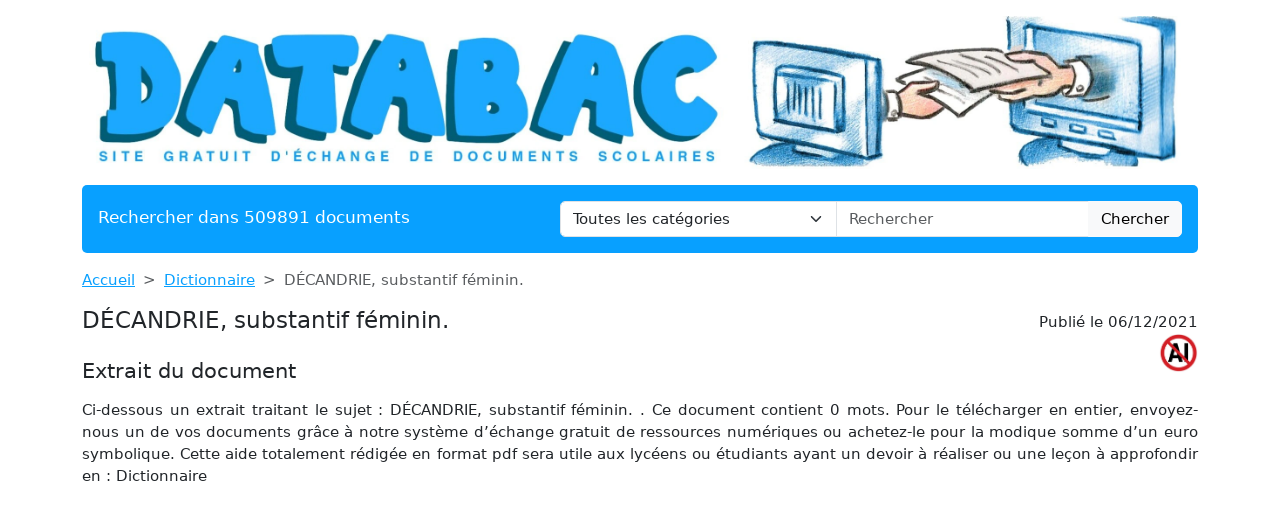

--- FILE ---
content_type: text/html; charset=UTF-8
request_url: https://www.databac.fr/pdf/decandrie-substantif-feminin
body_size: 6820
content:
<!DOCTYPE html>
<html lang="fr">
<head>
    <meta charset="utf-8">
    <meta name="viewport" content="width=device-width, initial-scale=1">

    <meta name="robots" content="index">
    <meta name="description" content="Ci-dessous un extrait traitant le sujet :  DÉCANDRIE, substantif féminin.  . Ce document contient 0 mots. Pour le télécharger en entier, envoyez-nous...">
    <meta name="keywords" content="décandrie,substantif,féminin">
    <meta name="author" content="Databac">
    <meta name="publisher" content="Databac">
    <title>
         DÉCANDRIE, substantif féminin.      </title>

    <link rel="canonical" href="https://www.databac.fr/pdf/decandrie-substantif-feminin">

    <link href="/css/dtb/app.css?id=058506c4ffdf664686c668a0c3ec1bbc" rel="stylesheet">

    <link rel="apple-touch-icon" sizes="180x180" href="https://www.databac.fr/apple-touch-icon.png">
    <link rel="icon" type="image/png" sizes="32x32" href="https://www.databac.fr/favicon-32x32.png">
    <link rel="icon" type="image/png" sizes="16x16" href="https://www.databac.fr/favicon-16x16.png">
    <link rel="manifest" href="https://www.databac.fr/site.webmanifest">

        <link href="/css/common/document.css?id=a8b0c7a2b83290508cd77e5d6e83f971" rel="stylesheet">

    <style>
    .text-c {
        color: #08a0ff;
        transition: opacity 0.3s ease;
    }
    .text-c:hover {
        color: #08a0ff;
        opacity: 0.8;
    }
    .bg-c {
        background-color: #08a0ff;
    }
    .btn.bg-c:hover {
        background-color: #08a0ff;
        opacity: 0.8;
    }
    .bd-c {
        border-color: #08a0ff;
    }
</style>
</head>
<body>

<header class="container mb-3">

    <a href="https://www.databac.fr" title="Accueil du site">
    <img class="img-fluid w-100 my-3 rounded" src="https://www.databac.fr/img/wpk/dtb/banner.webp"
         alt="Databac"
         title="Bannière de Databac"
    >
</a>
    <div class="bg-c text-white px-3 py-3 rounded search-section">
        <div class="row header-search
                        ">
            <div class="col-12 col-md-5 ">
                <p class="fs-5 m-0 py-1 ">Rechercher dans 509891 documents</p>
            </div>
            <div class="d-none d-md-inline-block col-md-7">
                <form action="https://www.databac.fr/recherche" method="get" class="mb-0 searchbar">
                    <input type="hidden" name="_token" value="Yyss9xvhsUvt8xhJt8FKxBoiq9VEvcyLS5GBepC8">                    <div class="input-group">
                        <select name="category" class="form-select form-control">
                            <option value="0" selected>Toutes les catégories</option>
                                                            <option value="analytics">Analytique</option>
                                                            <option value="anthologie">Anthologie</option>
                                                            <option value="anthropologie-ethnologie">Anthropologie / Ethnologie</option>
                                                            <option value="astrologie">Astrologie</option>
                                                            <option value="beaux-arts">Beaux-Arts</option>
                                                            <option value="biographie">Biographies</option>
                                                            <option value="chronologie">Chronologie</option>
                                                            <option value="cinema">Cinéma</option>
                                                            <option value="citations">Citations</option>
                                                            <option value="college">Collège</option>
                                                            <option value="comptabilite">Comptabilité</option>
                                                            <option value="cours">Cours</option>
                                                            <option value="culture-generale">Culture Générale</option>
                                                            <option value="dictionnaire">Dictionnaire</option>
                                                            <option value="divers">Divers</option>
                                                            <option value="droit">Droit</option>
                                                            <option value="echange">Echange</option>
                                                            <option value="ecologie">Ecologie</option>
                                                            <option value="economie">Economie / SES</option>
                                                            <option value="encyclopedie">Encyclopédie</option>
                                                            <option value="faune-et-flore">Faune et Flore</option>
                                                            <option value="fiches-de-lecture">Fiches de lecture</option>
                                                            <option value="fiches-de-revision">Fiches de révision</option>
                                                            <option value="functional">Fonctionnel</option>
                                                            <option value="litterature">Français / Littérature</option>
                                                            <option value="politique">Géopolitique / Politique</option>
                                                            <option value="gestion">Gestion</option>
                                                            <option value="grand-oral">Grand Oral</option>
                                                            <option value="histoire-geographie">Histoire-Géographie</option>
                                                            <option value="informatique-nsi">Informatique / NSI</option>
                                                            <option value="inventeurs-et-explorateurs">Inventeurs et Explorateurs</option>
                                                            <option value="langues">Langues</option>
                                                            <option value="mathematiques">Mathématiques</option>
                                                            <option value="medecine">Médecine</option>
                                                            <option value="methodologie">Méthodologie</option>
                                                            <option value="mythologie">Mythologie</option>
                                                            <option value="pedagogie">Pédagogie</option>
                                                            <option value="performance">Performance</option>
                                                            <option value="philosophie">Philosophie</option>
                                                            <option value="physique-chimie">Physique-Chimie</option>
                                                            <option value="psychologie">Psychologie</option>
                                                            <option value="advertisement">Publicité</option>
                                                            <option value="quizz-gratuit">Quiz Gratuit</option>
                                                            <option value="rapport-de-stage">Rapport de stage</option>
                                                            <option value="religions">Religions</option>
                                                            <option value="ressources-gratuites">Ressources gratuites</option>
                                                            <option value="sciences-et-techniques">Sciences et Techniques</option>
                                                            <option value="sociologie">Sociologie</option>
                                                            <option value="sports-et-loisirs">Sports et Loisirs</option>
                                                            <option value="svt">SVT</option>
                                                    </select>
                        <input type="text"
                               class="form-control"
                               name="query"
                               placeholder="Rechercher"
                               required
                               value="">
                        <button class="btn btn-light searchbar-submit" type="submit">Chercher</button>
                    </div>
                </form>
            </div>
            <div class="d-inline-block d-md-none">
                <form action="https://www.databac.fr/recherche" method="get" class="mb-0 searchbar">
                    <input type="hidden" name="_token" value="Yyss9xvhsUvt8xhJt8FKxBoiq9VEvcyLS5GBepC8">                    <select name="category" class="form-select form-control mb-2">
                        <option value="0" selected>Toutes les catégories</option>
                                                    <option value="analytics">Analytique</option>
                                                    <option value="anthologie">Anthologie</option>
                                                    <option value="anthropologie-ethnologie">Anthropologie / Ethnologie</option>
                                                    <option value="astrologie">Astrologie</option>
                                                    <option value="beaux-arts">Beaux-Arts</option>
                                                    <option value="biographie">Biographies</option>
                                                    <option value="chronologie">Chronologie</option>
                                                    <option value="cinema">Cinéma</option>
                                                    <option value="citations">Citations</option>
                                                    <option value="college">Collège</option>
                                                    <option value="comptabilite">Comptabilité</option>
                                                    <option value="cours">Cours</option>
                                                    <option value="culture-generale">Culture Générale</option>
                                                    <option value="dictionnaire">Dictionnaire</option>
                                                    <option value="divers">Divers</option>
                                                    <option value="droit">Droit</option>
                                                    <option value="echange">Echange</option>
                                                    <option value="ecologie">Ecologie</option>
                                                    <option value="economie">Economie / SES</option>
                                                    <option value="encyclopedie">Encyclopédie</option>
                                                    <option value="faune-et-flore">Faune et Flore</option>
                                                    <option value="fiches-de-lecture">Fiches de lecture</option>
                                                    <option value="fiches-de-revision">Fiches de révision</option>
                                                    <option value="functional">Fonctionnel</option>
                                                    <option value="litterature">Français / Littérature</option>
                                                    <option value="politique">Géopolitique / Politique</option>
                                                    <option value="gestion">Gestion</option>
                                                    <option value="grand-oral">Grand Oral</option>
                                                    <option value="histoire-geographie">Histoire-Géographie</option>
                                                    <option value="informatique-nsi">Informatique / NSI</option>
                                                    <option value="inventeurs-et-explorateurs">Inventeurs et Explorateurs</option>
                                                    <option value="langues">Langues</option>
                                                    <option value="mathematiques">Mathématiques</option>
                                                    <option value="medecine">Médecine</option>
                                                    <option value="methodologie">Méthodologie</option>
                                                    <option value="mythologie">Mythologie</option>
                                                    <option value="pedagogie">Pédagogie</option>
                                                    <option value="performance">Performance</option>
                                                    <option value="philosophie">Philosophie</option>
                                                    <option value="physique-chimie">Physique-Chimie</option>
                                                    <option value="psychologie">Psychologie</option>
                                                    <option value="advertisement">Publicité</option>
                                                    <option value="quizz-gratuit">Quiz Gratuit</option>
                                                    <option value="rapport-de-stage">Rapport de stage</option>
                                                    <option value="religions">Religions</option>
                                                    <option value="ressources-gratuites">Ressources gratuites</option>
                                                    <option value="sciences-et-techniques">Sciences et Techniques</option>
                                                    <option value="sociologie">Sociologie</option>
                                                    <option value="sports-et-loisirs">Sports et Loisirs</option>
                                                    <option value="svt">SVT</option>
                                            </select>
                    <div class="input-group">
                        <input type="text" class="form-control" name="query" placeholder="Rechercher" required>
                        <button class="btn btn-light searchbar-submit" type="submit">Chercher</button>
                    </div>
                </form>
            </div>
        </div>
    </div>

    
</header>

<main class="container mb-5">
    
    <nav style="--bs-breadcrumb-divider: '>';" aria-label="breadcrumb" class="mb-3">
    <ol class="breadcrumb">
        <li class="breadcrumb-item"><a class="text-c" href="https://www.databac.fr" title="Accueil">Accueil</a></li>
                    <li class="breadcrumb-item"><a class="text-c"
                                           title="Dictionnaire"
                                           href="https://www.databac.fr/categorie/dictionnaire-0">Dictionnaire</a>
            </li>
                <li class="breadcrumb-item active" aria-current="page"> DÉCANDRIE, substantif féminin.  </li>
    </ol>
</nav>
    
    <div class="d-flex flex-row justify-content-between align-items-start">
        <h1 class="mb-4"> DÉCANDRIE, substantif féminin.  </h1>
                    <p style="white-space: nowrap" class="ms-3 mt-1 position-relative">Publié le 06/12/2021
                            <img class="before-ai" src="https://www.databac.fr/img/wpk/common/ai.png"/>
                        </p>
            </div>

    <div class="text-center">
            </div>

    
    <h2 class="mb-3">Extrait du document</h2>

    
        <div class="first-section">
            <div style="text-align: justify" class="mb-3 w-100">
                                <div class="fromquill">
                    Ci-dessous un extrait traitant le sujet :  DÉCANDRIE, substantif féminin.  . Ce document contient 0 mots. Pour le télécharger en entier, envoyez-nous un de vos documents grâce à notre système d’échange gratuit de ressources numériques ou achetez-le pour la modique somme d’un euro symbolique. Cette aide totalement rédigée en format pdf sera utile aux lycéens ou étudiants ayant un devoir à réaliser ou une leçon à approfondir en : Dictionnaire
<hr />
<p><strong><br /></strong></p>
<p><strong>D&Eacute;CANDRIE, substantif f&eacute;minin. &nbsp;</strong></p>
<p>BOTANIQUE. &nbsp;\" Classe du système de Linn&eacute;, qui renferme les plantes dont la fleur a dix &eacute;tamines \" (Dictionnaire de l'Acad&eacute;mie Fran&ccedil;aise). La d&eacute;candrie se subdivise, d'après le nombre des pistils en cinq sections (Larousse du 19e. &nbsp;siècle. ).&nbsp;</p>
<p>Remarque : 1. Attest&eacute; dans la plupart des dictionnaires g&eacute;n&eacute;raux du XIXe. &nbsp;siècle et dans Larousse du XXe. &nbsp;siècle en six volumes. 2. Les adjectifs correspondants sont a) D&eacute;candre (sur lequel d&eacute;candrie est form&eacute;). Qui a dix &eacute;tamines ou organes m&acirc;les. Fleurs, plantes d&eacute;candres (Grand dictionnaire universel du XIXe. siècle (Pierre Larousse), Nouveau Larousse illustr&eacute;). b) D&eacute;candrique. Qui appartient &agrave; la d&eacute;candrie. Organe, système d&eacute;candrique (Dictionnaire universel de la langue fran&ccedil;aise (LOUIS-NICOLAS BESCHERELLE) 1845); classe d&eacute;candrique (Grand dictionnaire universel du XIXe. siècle (Pierre Larousse), Nouveau Larousse illustr&eacute;).&nbsp;</p>
<p>&nbsp;</p>
<p>&nbsp;</p>
                </div>
            </div>
        </div>


        
        <div class="text-center">
                    </div>

    
    
    
    
    
            <h2>Liens utiles</h2>
        <ul>
                            <li><a class="text-c"
                       href="https://www.databac.fr/pdf/espece-substantif-feminin-2"
                       title=" ESPÈCE, substantif féminin.  "> ESPÈCE, substantif féminin.  </a></li>
                            <li><a class="text-c"
                       href="https://www.databac.fr/pdf/definition-affres-substantif-feminin-pluriel-1"
                       title="
	Définition: AFFRES, substantif féminin pluriel.">
	Définition: AFFRES, substantif féminin pluriel.</a></li>
                            <li><a class="text-c"
                       href="https://www.databac.fr/pdf/definition-agenesie-substantif-feminin-1"
                       title="
	Définition: AGÉNÉSIE, substantif féminin.">
	Définition: AGÉNÉSIE, substantif féminin.</a></li>
                            <li><a class="text-c"
                       href="https://www.databac.fr/pdf/definition-agatisation-substantif-feminin-1"
                       title="
	Définition: AGATISATION, substantif féminin.">
	Définition: AGATISATION, substantif féminin.</a></li>
                            <li><a class="text-c"
                       href="https://www.databac.fr/pdf/definition-agace-agache-agasse-ageasse-substantif-feminin-6"
                       title="
	Définition: AGACE, AGACHE, AGASSE, AGEASSE, substantif féminin.">
	Définition: AGACE, AGACHE, AGASSE, AGEASSE, substantif féminin.</a></li>
                    </ul>
    
            <div class="doc-cloud-container" style="background-image: url(https://www.databac.fr/img/wpk/common/cloud.webp) ;">
            <div class="doc-cloud text-center">
                                    <a class="badge m-2 text-decoration-none
                                            bg-c
                            "
                       title="Tag décandrie"
                       rel="nofollow"
                       href="https://www.databac.fr/recherche?query=d%C3%A9candrie">décandrie</a>
                                                        <a class="badge m-2 text-decoration-none
                                            bg-secondary
                            "
                       title="Tag substantif"
                       rel="nofollow"
                       href="https://www.databac.fr/recherche?query=substantif">substantif</a>
                                                        <a class="badge m-2 text-decoration-none
                                            bg-c
                            "
                       title="Tag féminin"
                       rel="nofollow"
                       href="https://www.databac.fr/recherche?query=f%C3%A9minin">féminin</a>
                                                </div>
        </div>
    
    <input type="hidden" id="document-slug" value="decandrie-substantif-feminin">

<div class="modal fade" id="payment-modal" tabindex="-1">
    <div class="modal-dialog modal-dialog-centered modal-md">
        <div class="modal-content">
            <div class="modal-header">
                <h5>Obtenir ce document</h5>
            </div>
            <div class="modal-body">

                <p class="mb-3 text-justify">Le document : "<strong> DÉCANDRIE, substantif féminin.  </strong>" compte

                    
                    <strong></strong> mots (soit

                                            <strong>1</strong> page).
                        

                                             Pour le
                                             télécharger en
                                             entier, envoyez-nous l’un de vos
                                             travaux scolaires grâce à notre système gratuit d’échange de ressources
                                             numériques ou achetez-le pour la somme
                                             symbolique d’un euro.</p>

                <div class="payment-buttons text-center px-3">
                    <a rel="nofollow" href="https://www.databac.fr/echange-de-document/decandrie-substantif-feminin"
                       title="Echanger le document"
                       class="btn btn-lg bg-c text-white mb-3 mx-2">Echange gratuit</a>
                    <button class="btn btn-lg btn-secondary mb-3 mx-2 hipay-btn">SMS</button>
                    <div class="paypal-btn mb-3 mx-2"></div>
                </div>

                <div class="payment-messages">

                    <div class="payment-loader spinner-border text-primary mb-4 mx-auto" role="status">
                        <span class="visually-hidden">Loading...</span>
                    </div>

                    <p class="payment-success mb-4 alert alert-success">
                        Le paiement a été reçu avec succès, nous vous avons envoyé le document par email à <strong
                            class="payer-email"></strong>.
                    </p>

                    <p class="payment-error mb-4 alert alert-danger">
                        Le paiement a été refusé, veuillez réessayer. Si l'erreur persiste, il se peut que le service de
                        paiement soit indisponible pour le moment.
                    </p>

                </div>

            </div>
        </div>
    </div>
</div>


<div class="modal fade" id="hipay-modal" tabindex="-1">
    <div class="modal-dialog modal-dialog-centered modal-md">
        <div class="modal-content">
            <div class="modal-header">
                <h5>Payer par Allopass</h5>
            </div>
            <div class="modal-body">
                <form id="hipay-email-form" action="#">
                    <div class="form-group mb-3">
                        <label for="hipay-email">Renseignez votre adresse électronique</label>
                        <input type="email" required="required" class="form-control" name="hipay-email"
                               id="hipay-email">
                        <div id="emailHelp" class="form-text">Adresse à laquelle vous recevrez votre document.
                        </div>
                    </div>
                    <button class="btn btn-primary" type="submit" id="hipay-email-submit">Valider</button>
                </form>
                <iframe width="770"
                        height="550"
                        style="width:100%;display: none"
                        id="hipay-frame"></iframe>
            </div>
        </div>
    </div>
</div>


</main>

<div class="container">
    <div class="my-3">
        <div class="ad-container">
        <ins class="adsbygoogle"
             style="display:block"
             data-ad-client="ca-pub-1721968796862149"
             data-ad-slot="4857499760"
             data-ad-format="auto"
             data-full-width-responsive="true"></ins>
    </div>
    <script type="338e2d05cb9030f48614c472-text/javascript">
        (adsbygoogle = window.adsbygoogle || []).push({});
    </script>
    </div>
</div>

<footer class="container mb-5">

    <div class="bg-c text-white px-4 py-3 rounded">

                                    <div class="footer-categories">
                    <ul>
                                                    <li>
                                <a class="text-white text-decoration-none"
                                   title="Anthologie de textes philosophiques"
                                   href="https://www.databac.fr/categorie-article/anthologie-textes-philosophiques-0">Anthologie de textes philosophiques</a>
                            </li>
                                                    <li>
                                <a class="text-white text-decoration-none"
                                   title="Classe de Première (1re) - Spécialité: Humanités, Littérature et Philosophie (HLP)"
                                   href="https://www.databac.fr/categorie-article/classe-premiere-1re-humanites-litterature-philosophie-0">Classe de Première (1re) - Spécialité: Humanités, Littérature et Philosophie (HLP)</a>
                            </li>
                                                    <li>
                                <a class="text-white text-decoration-none"
                                   title="Classe de Première (1re) – Spécialité: Histoire-géographie, géopolitique et sciences politiques (HGGSP)"
                                   href="https://www.databac.fr/categorie-article/classe-de-premiere-1re-specialite-histoire-geographie-geopolitique-et-sciences-politiques-hggsp-0">Classe de Première (1re) – Spécialité: Histoire-géographie, géopolitique et sciences politiques (HGGSP)</a>
                            </li>
                                                    <li>
                                <a class="text-white text-decoration-none"
                                   title="Classe de Terminale (Tle) – Spécialité: Histoire-géographie, géopolitique et sciences politiques (HGGSP)"
                                   href="https://www.databac.fr/categorie-article/classe-de-terminale-tle-specialite-histoire-geographie-geopolitique-et-sciences-politiques-hggsp-0">Classe de Terminale (Tle) – Spécialité: Histoire-géographie, géopolitique et sciences politiques (HGGSP)</a>
                            </li>
                                                    <li>
                                <a class="text-white text-decoration-none"
                                   title="Classe de TERMINALE (Tle) – Spécialité: Humanités, Littérature et Philosophie (HLP)"
                                   href="https://www.databac.fr/categorie-article/classe-terminale-philosophie-specialite-humanites-litterature-philosophie-hlp-0">Classe de TERMINALE (Tle) – Spécialité: Humanités, Littérature et Philosophie (HLP)</a>
                            </li>
                                                    <li>
                                <a class="text-white text-decoration-none"
                                   title="Corrigés de philosophie"
                                   href="https://www.databac.fr/categorie-article/corriges-dissertations-0">Corrigés de philosophie</a>
                            </li>
                                                    <li>
                                <a class="text-white text-decoration-none"
                                   title="Cours de philosophie"
                                   href="https://www.databac.fr/categorie-article/cours-de-philosophie-0">Cours de philosophie</a>
                            </li>
                                                    <li>
                                <a class="text-white text-decoration-none"
                                   title="Dictionnaire d&#039;anthropologie et d&#039;ethnologie"
                                   href="https://www.databac.fr/categorie-article/dictionnaire-anthropologie-ethnologie-0">Dictionnaire d&#039;anthropologie et d&#039;ethnologie</a>
                            </li>
                                                    <li>
                                <a class="text-white text-decoration-none"
                                   title="Dictionnaire de l&#039;étymologie"
                                   href="https://www.databac.fr/categorie-article/dictionnaire-etymologie-0">Dictionnaire de l&#039;étymologie</a>
                            </li>
                                                    <li>
                                <a class="text-white text-decoration-none"
                                   title="Dictionnaire de la science"
                                   href="https://www.databac.fr/categorie-article/dictionnaire-de-la-science-0">Dictionnaire de la science</a>
                            </li>
                                                    <li>
                                <a class="text-white text-decoration-none"
                                   title="Dictionnaire de rhétorique"
                                   href="https://www.databac.fr/categorie-article/dictionnaire-de-rhetorique-0">Dictionnaire de rhétorique</a>
                            </li>
                                                    <li>
                                <a class="text-white text-decoration-none"
                                   title="Encyclopédie d&#039;histoire et de géographie"
                                   href="https://www.databac.fr/categorie-article/encyclopedie-histoire-et-geographie-0">Encyclopédie d&#039;histoire et de géographie</a>
                            </li>
                                                    <li>
                                <a class="text-white text-decoration-none"
                                   title="Encyclopédie de la mythologie"
                                   href="https://www.databac.fr/categorie-article/encyclopedie-de-la-mythologie-0">Encyclopédie de la mythologie</a>
                            </li>
                                                    <li>
                                <a class="text-white text-decoration-none"
                                   title="Encyclopédie du cinéma"
                                   href="https://www.databac.fr/categorie-article/encyclopedie-cinema-0">Encyclopédie du cinéma</a>
                            </li>
                                                    <li>
                                <a class="text-white text-decoration-none"
                                   title="Encyclopédie littéraire"
                                   href="https://www.databac.fr/categorie-article/encyclopedie-litteraire-0">Encyclopédie littéraire</a>
                            </li>
                                                    <li>
                                <a class="text-white text-decoration-none"
                                   title="Encyclopédie philosophique"
                                   href="https://www.databac.fr/categorie-article/encyclopedie-0">Encyclopédie philosophique</a>
                            </li>
                                                    <li>
                                <a class="text-white text-decoration-none"
                                   title="Fiches de lecture"
                                   href="https://www.databac.fr/categorie-article/fiches-de-lecture-0">Fiches de lecture</a>
                            </li>
                                                    <li>
                                <a class="text-white text-decoration-none"
                                   title="Fiches de révision en philosophie"
                                   href="https://www.databac.fr/categorie-article/fiches-de-revision-0">Fiches de révision en philosophie</a>
                            </li>
                                                    <li>
                                <a class="text-white text-decoration-none"
                                   title="Lexique d&#039;économie"
                                   href="https://www.databac.fr/categorie-article/lexique-economique-0">Lexique d&#039;économie</a>
                            </li>
                                                    <li>
                                <a class="text-white text-decoration-none"
                                   title="Lexique de médecine"
                                   href="https://www.databac.fr/categorie-article/lexique-de-medecine-0">Lexique de médecine</a>
                            </li>
                                                    <li>
                                <a class="text-white text-decoration-none"
                                   title="Lexique de psychologie et de psychanalyse"
                                   href="https://www.databac.fr/categorie-article/lexique-psychologie-psychanalyse-0">Lexique de psychologie et de psychanalyse</a>
                            </li>
                                                    <li>
                                <a class="text-white text-decoration-none"
                                   title="Lexique juridique"
                                   href="https://www.databac.fr/categorie-article/lexique-juridique-0">Lexique juridique</a>
                            </li>
                                                    <li>
                                <a class="text-white text-decoration-none"
                                   title="Méthodologies"
                                   href="https://www.databac.fr/categorie-article/methodologies-0">Méthodologies</a>
                            </li>
                                                    <li>
                                <a class="text-white text-decoration-none"
                                   title="Philosophes et philosophies"
                                   href="https://www.databac.fr/categorie-article/philosophes-et-philosophies-0">Philosophes et philosophies</a>
                            </li>
                                                    <li>
                                <a class="text-white text-decoration-none"
                                   title="QCM"
                                   href="https://www.databac.fr/categorie-article/qcm-0">QCM</a>
                            </li>
                                            </ul>
                </div>
                <hr>
                    
        <p class="text-center">
            <a class="text-white text-decoration-none" href="https://www.databac.fr/faq" title="F.A.Q.">F.A.Q.</a>
            &compfn;
            <a class="text-white text-decoration-none"
               href="https://www.databac.fr/contact"
               title="Contact">Contact</a>
            &compfn;
            <a class="text-white text-decoration-none" href="https://www.databac.fr/mentions-legales" title="Mentions légales">Mentions
                légales</a>
            &compfn;
            <a class="text-white text-decoration-none"
               href="https://www.databac.fr/conditions"
               title="Conditions d'utilisation">Conditions
                d'utilisation</a>
            &compfn;
            <a class="text-white text-decoration-none"
               href="https://www.databac.fr/politique-utilisation-cookies"
               title="Politique d’utilisation des cookies">Politique d’utilisation
                des cookies</a>
        </p>
        <hr>
        <p class="mt-4 text-center">Copyright 2026 Databac</p>
    </div>
</footer>

<script type="338e2d05cb9030f48614c472-text/javascript">
    const CATEGORY_COLORS = {"analytics":"#3d960e","anthologie":"#a75f07","anthropologie-ethnologie":"#cfaab2","astrologie":"#bc86a6","beaux-arts":"#f46571","biographie":"#b58c9e","chronologie":"#a29734","cinema":"#6499c3","citations":"#b38cd2","college":"#5f9fdd","comptabilite":"#b9b899","cours":"#fa7992","culture-generale":"#de470a","dictionnaire":"#a63333","divers":"#d01d09","droit":"#9f8227","echange":"#6f6e6d","ecologie":"#adcf7b","economie":"#c72323","encyclopedie":"#bfafa0","faune-et-flore":"#50b610","fiches-de-lecture":"#c08149","fiches-de-revision":"#ef867f","functional":"#3d960e","litterature":"#e174ab","politique":"#81a5b5","gestion":"#afb8c1","grand-oral":"#eb9ec2","histoire-geographie":"#c46fa9","informatique-nsi":"#304351","inventeurs-et-explorateurs":"#2e9edd","langues":"#fb646e","mathematiques":"#6ebddb","medecine":"#5ab7e1","methodologie":"#4fc21e","mythologie":"#bbaa7f","pedagogie":"#61b88f","performance":"#3d960e","philosophie":"#76a309","physique-chimie":"#d39821","psychologie":"#a869ea","advertisement":"#3d960e","quizz-gratuit":"#d0af44","rapport-de-stage":"#d5c8bf","religions":"#81860d","ressources-gratuites":"#afbe25","sciences-et-techniques":"#5eba11","sociologie":"#d3a256","sports-et-loisirs":"#758e98","svt":"#fb7184"};
    const ANALYTICS = 'G-7TM61ZY1EW';
</script>

    <script type="338e2d05cb9030f48614c472-text/javascript">
        const CSRF                = "Yyss9xvhsUvt8xhJt8FKxBoiq9VEvcyLS5GBepC8";
        const PAYPAL_CLIENT_ID    = "AfWE9r5fQ4InxB3WPETC2DzOpNiNQvBAwPCBBk56-xmDJ5IxFo_6fEb6zccdfTrlJCDloAqyvI_baPWU";
        const PAYMENT_PAYPAL_URL  = "https://www.databac.fr/payment/paypal";
        const HIPAY_FRAME_URL     = 'https://payment.allopass.com/buy/buy.apu';
        const HIPAY_FRAME_PARAMS  = {"ids":"354247","idd":"1546162","lang":"fr","data":{"id":534954}};
        const FROM_HIPAY          =  null ;
    </script>
    <script type="338e2d05cb9030f48614c472-text/javascript">
        const ADMIN_URL = "https://admin.devoir-de-philosophie.com/documents/by-slug/decandrie-substantif-feminin";
    </script>

<script src="https://www.googletagmanager.com/gtag/js?id=G-7TM61ZY1EW" type="338e2d05cb9030f48614c472-text/javascript"></script>

<script src="https://pagead2.googlesyndication.com/pagead/js/adsbygoogle.js?client=ca-pub-1721968796862149" crossorigin="anonymous" type="338e2d05cb9030f48614c472-text/javascript"></script>

<script src="/js/common/app.js?id=cd72a99a351b67e9b4e07dbc9c17163b" type="338e2d05cb9030f48614c472-text/javascript"></script>

    <script src="/js/common/document.js?id=0abba303a987b10ed10c9872c2d245ad" type="338e2d05cb9030f48614c472-text/javascript"></script>


<script src="/cdn-cgi/scripts/7d0fa10a/cloudflare-static/rocket-loader.min.js" data-cf-settings="338e2d05cb9030f48614c472-|49" defer></script><script defer src="https://static.cloudflareinsights.com/beacon.min.js/vcd15cbe7772f49c399c6a5babf22c1241717689176015" integrity="sha512-ZpsOmlRQV6y907TI0dKBHq9Md29nnaEIPlkf84rnaERnq6zvWvPUqr2ft8M1aS28oN72PdrCzSjY4U6VaAw1EQ==" data-cf-beacon='{"version":"2024.11.0","token":"e5ade5e67ecc47579d0fd48bca16f9cd","r":1,"server_timing":{"name":{"cfCacheStatus":true,"cfEdge":true,"cfExtPri":true,"cfL4":true,"cfOrigin":true,"cfSpeedBrain":true},"location_startswith":null}}' crossorigin="anonymous"></script>
</body>
</html>


--- FILE ---
content_type: text/html; charset=utf-8
request_url: https://www.google.com/recaptcha/api2/aframe
body_size: 266
content:
<!DOCTYPE HTML><html><head><meta http-equiv="content-type" content="text/html; charset=UTF-8"></head><body><script nonce="YsgX78pxmfThNtTHS1EaKA">/** Anti-fraud and anti-abuse applications only. See google.com/recaptcha */ try{var clients={'sodar':'https://pagead2.googlesyndication.com/pagead/sodar?'};window.addEventListener("message",function(a){try{if(a.source===window.parent){var b=JSON.parse(a.data);var c=clients[b['id']];if(c){var d=document.createElement('img');d.src=c+b['params']+'&rc='+(localStorage.getItem("rc::a")?sessionStorage.getItem("rc::b"):"");window.document.body.appendChild(d);sessionStorage.setItem("rc::e",parseInt(sessionStorage.getItem("rc::e")||0)+1);localStorage.setItem("rc::h",'1768798282656');}}}catch(b){}});window.parent.postMessage("_grecaptcha_ready", "*");}catch(b){}</script></body></html>